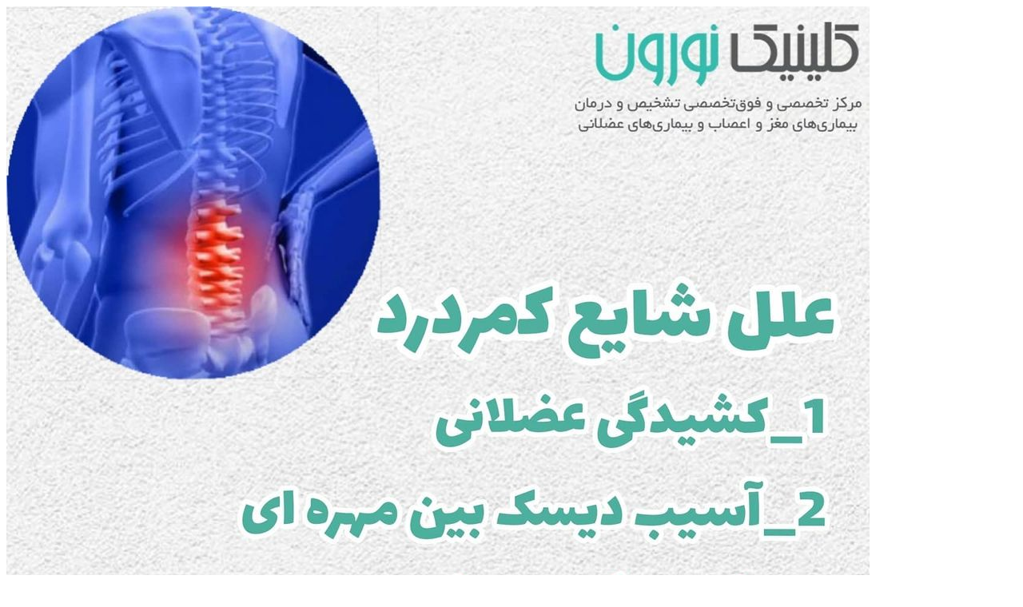

--- FILE ---
content_type: text/html; charset=UTF-8
request_url: https://neuronclinic.ir/%D8%A8%D8%B1%D8%B1%D8%B3%DB%8C-%D8%B9%D9%84%D9%84-%DA%A9%D9%85%D8%B1-%D8%AF%D8%B1%D8%AF-%D8%A8%D8%A7-%D8%AE%D8%A7%D9%86%D9%85-%D8%AF%DA%A9%D8%AA%D8%B1-%D8%B4%DB%8C%D9%85%D8%A7-%D8%B4%D8%A7%D9%87/%D8%A8%D8%B1%D8%B1%D8%B3%DB%8C-%D8%B9%D9%84%D9%84-%DA%A9%D9%85%D8%B1-%D8%AF%D8%B1%D8%AF-%D8%A8%D8%A7-%D8%AE%D8%A7%D9%86%D9%85-%D8%AF%DA%A9%D8%AA%D8%B1-%D8%B4%DB%8C%D9%85%D8%A7-%D8%B4%D8%A7%D9%87-2/
body_size: 60
content:
<img class="ninzio-attachment-image" src="https://neuronclinic.ir/wp-content/uploads/2022/01/بررسی-علل-کمر-درد-با-خانم-دکتر-شیما-شاه-زمانی-2.jpg" alt="">